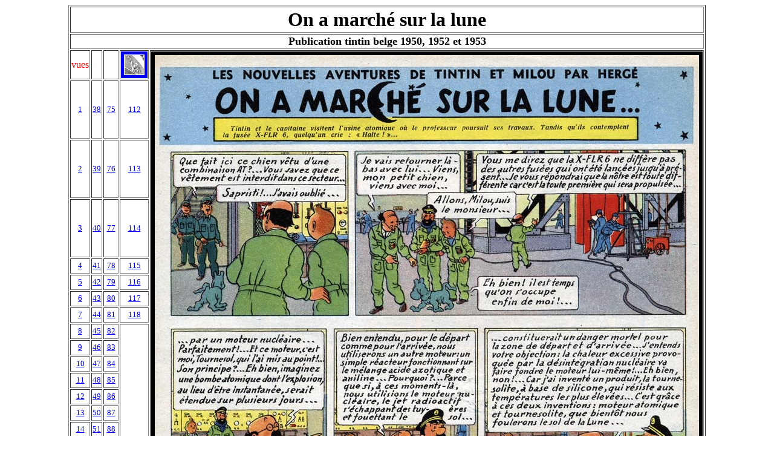

--- FILE ---
content_type: text/html
request_url: https://bellier.co/on%20a%20marche%20sur%20la%20lune%201950/vue15.htm
body_size: 19428
content:
<html>

<head>
<meta http-equiv="Content-Type" content="text/html; charset=windows-1252">
<meta http-equiv="Content-Language" content="fr">
<title></title>



<meta name="GENERATOR" content="Microsoft FrontPage 4.0">
<meta name="ProgId" content="FrontPage.Editor.Document">
<meta name="Microsoft Theme" content="strtedge 011, default">
<meta name="Microsoft Border" content="tl, default">
</head>

<bgcolor="#FFFFFF" text="#000000" link="#660000" vlink="#003399" alink="#999933">
<table width="43%" height="1147"  border="1" align="center">
  <tr>
    <td height="43" colspan="5"><div align="center">
        <p><font face="Arial, Helvetica"><font size="6"><strong><font face="tintin, Tintin Majuscules">On a march&eacute; sur la lune</font></strong></font></font></p>
    </div></td>
  </tr>
  <tr>
    <td height="25" colspan="5"><div align="center"><font face="Arial, Helvetica"><font size="6"><strong><font face="Arial, Helvetica"><font size="6"><strong><font size="4" face="tintin, Tintin Majuscules">Publication tintin belge </font><font face="Arial, Helvetica"><font size="6"><strong><font size="4" face="tintin, Tintin Majuscules">1950, 1952 et 1953</font></strong></font></font></strong></font></font></strong></font></font></div></td>
  </tr>
  <tr>
    <td height="48"><div align="center"><font color="#FF0000" face="Tintin Majuscules">vues</font></div></td>
    <td><div align="center"></div></td>
    <td>&nbsp;</td>
    <td><strong><font color="#CCCCCC" size="6" face="tintin, Tintin Majuscules"><a href="../TintinIndex.htm"><img src="../images/retour.gif" name="Retour" width="34" height="34" border="5" id="Retour"></a></font></strong></td>
    <td width="42%" rowspan="39"><div align="center"><img src="../Tintin belges/tintin1950/271950/page11.jpg" width="900" height="1337" border="6"></div></td>
  </tr>
  <tr>
    <td width="32%"><div align="center"><font color="#009933" size="2" face="tintin, Tintin Majuscules"><a href="vue1.htm">1</a></font></div></td>
    <td><div align="center"><font color="#009933" size="2" face="tintin, Tintin Majuscules"><a href="vue38.htm">38</a></font></div></td>
    <td><div align="center"><font color="#009933" size="2" face="tintin, Tintin Majuscules"><a href="vue75.htm">75</a></font></div></td>
    <td><div align="center"><font color="#009933" size="2" face="tintin, Tintin Majuscules"><a href="vue112.htm">112</a></font></div></td>
  </tr>
  <tr>
    <td><div align="center">
      <div align="center"><font color="#009933" size="2" face="tintin, Tintin Majuscules"><a href="vue2.htm">2</a></font></div>
    </div></td>
    <td><div align="center"><font color="#009933" size="2" face="tintin, Tintin Majuscules"><a href="vue39.htm">39</a></font></div></td>
    <td><div align="center"><font color="#009933" size="2" face="tintin, Tintin Majuscules"><a href="vue76.htm">76</a></font></div></td>
    <td><div align="center"><font color="#009933" size="2" face="tintin, Tintin Majuscules"><a href="vue113.htm">113</a></font></div></td>
  </tr>
  <tr>
    <td><div align="center"><font color="#009933" size="2" face="tintin, Tintin Majuscules"><a href="vue3.htm">3</a></font></div></td>
    <td><div align="center"><font color="#009933" size="2" face="tintin, Tintin Majuscules"><a href="vue40.htm">40</a></font></div></td>
    <td><div align="center"><font color="#009933" size="2" face="tintin, Tintin Majuscules"><a href="vue77.htm">77</a></font></div></td>
    <td><div align="center"><font color="#009933" size="2" face="tintin, Tintin Majuscules"><a href="vue114.htm">114</a></font></div></td>
  </tr>
  <tr>
    <td height="25"><div align="center"><font color="#009933" size="2" face="tintin, Tintin Majuscules"><a href="vue4.htm">4</a></font></div></td>
    <td><div align="center"><font color="#009933" size="2" face="tintin, Tintin Majuscules"><a href="vue41.htm">41</a></font></div></td>
    <td><div align="center"><font color="#009933" size="2" face="tintin, Tintin Majuscules"><a href="vue78.htm">78</a></font></div></td>
    <td><div align="center"><font color="#009933" size="2" face="tintin, Tintin Majuscules"><a href="vue115.htm">115</a></font></div></td>
  </tr>
  <tr>
    <td height="25"><div align="center"><font color="#009933" size="2" face="tintin, Tintin Majuscules"><a href="vue5.htm">5</a></font></div></td>
    <td><div align="center"><font color="#009933" size="2" face="tintin, Tintin Majuscules"><a href="vue42.htm">42</a></font></div></td>
    <td><div align="center"><font color="#009933" size="2" face="tintin, Tintin Majuscules"><a href="vue79.htm">79</a></font></div></td>
    <td><div align="center"><font color="#009933" size="2" face="tintin, Tintin Majuscules"><a href="vue116.htm">116</a></font></div></td>
  </tr>
  <tr>
    <td height="25"><div align="center"><font color="#009933" size="2" face="tintin, Tintin Majuscules"><a href="vue6.htm">6</a></font></div></td>
    <td><div align="center"><font color="#009933" size="2" face="tintin, Tintin Majuscules"><a href="vue43.htm">43</a></font></div></td>
    <td><div align="center"><font color="#009933" size="2" face="tintin, Tintin Majuscules"><a href="vue80.htm">80</a></font></div></td>
    <td><div align="center"><font color="#009933" size="2" face="tintin, Tintin Majuscules"><a href="vue117.htm">117</a></font></div></td>
  </tr>
  <tr>
    <td height="25"><div align="center"><font color="#009933" size="2" face="tintin, Tintin Majuscules"><a href="vue7.htm">7</a></font></div></td>
    <td><div align="center"><font color="#009933" size="2" face="tintin, Tintin Majuscules"><a href="vue44.htm">44</a></font></div></td>
    <td><div align="center"><font color="#009933" size="2" face="tintin, Tintin Majuscules"><a href="vue81.htm">81</a></font></div></td>
    <td><div align="center"><font color="#009933" size="2" face="tintin, Tintin Majuscules"><a href="vue118.htm">118</a></font></div>
      <div align="center"></div>
      <div align="center"></div>
      <div align="center"></div>
      <div align="center"></div>
      <div align="center"></div>
      <div align="center"></div>
      <div align="center"></div>
      <div align="center"></div></td>
  </tr>
  <tr>
    <td height="25"><div align="center"><font color="#009933" size="2" face="tintin, Tintin Majuscules"><a href="vue8.htm">8</a></font></div></td>
    <td><div align="center"><font color="#009933" size="2" face="tintin, Tintin Majuscules"><a href="vue45.htm">45</a></font></div></td>
    <td><div align="center"><font color="#009933" size="2" face="tintin, Tintin Majuscules"><a href="vue82.htm">82</a></font></div></td>
    <td rowspan="31">&nbsp;</td>
  </tr>
  <tr>
    <td height="25"><div align="center"><font color="#009933" size="2" face="tintin, Tintin Majuscules"><a href="vue9.htm">9</a></font></div></td>
    <td height="25"><div align="center"><font color="#009933" size="2" face="tintin, Tintin Majuscules"><a href="vue46.htm">46</a></font></div></td>
    <td><div align="center"><font color="#009933" size="2" face="tintin, Tintin Majuscules"><a href="vue83.htm">83</a></font></div></td>
  </tr>
  <tr>
    <td height="25"><div align="center"><font color="#009933" size="2" face="tintin, Tintin Majuscules"><a href="vue10.htm">10</a></font></div></td>
    <td><div align="center"><font color="#009933" size="2" face="tintin, Tintin Majuscules"><a href="vue47.htm">47</a></font></div></td>
    <td><div align="center"><font color="#009933" size="2" face="tintin, Tintin Majuscules"><a href="vue84.htm">84</a></font></div></td>
  </tr>
  <tr>
    <td height="25"><div align="center"><font color="#009933" size="2" face="tintin, Tintin Majuscules"><a href="vue11.htm">11</a></font></div></td>
    <td height="25"><div align="center"><font color="#009933" size="2" face="tintin, Tintin Majuscules"><a href="vue48.htm">48</a></font></div></td>
    <td><div align="center"><font color="#009933" size="2" face="tintin, Tintin Majuscules"><a href="vue85.htm">85</a></font></div></td>
  </tr>
  <tr>
    <td height="25"><div align="center"><font color="#009933" size="2" face="tintin, Tintin Majuscules"><a href="vue12.htm">12</a></font></div></td>
    <td><div align="center"><font color="#009933" size="2" face="tintin, Tintin Majuscules"><a href="vue49.htm">49</a></font></div></td>
    <td><div align="center"><font color="#009933" size="2" face="tintin, Tintin Majuscules"><a href="vue86.htm">86</a></font></div></td>
  </tr>
  <tr>
    <td height="25"><div align="center"><font color="#009933" size="2" face="tintin, Tintin Majuscules"><a href="vue13.htm">13</a></font></div></td>
    <td><div align="center"><font color="#009900" size="2" face="tintin, Tintin Majuscules"><a href="vue50.htm">50</a></font></div></td>
    <td><div align="center"><font color="#009933" size="2" face="tintin, Tintin Majuscules"><a href="vue87.htm">87</a></font></div></td>
  </tr>
  <tr>
    <td height="25"><div align="center"><font color="#009933" size="2" face="tintin, Tintin Majuscules"><a href="vue14.htm">14</a></font></div></td>
    <td><div align="center"><font color="#009900" size="2" face="tintin, Tintin Majuscules"><a href="vue51.htm">51</a></font></div></td>
    <td><div align="center"><font color="#009933" size="2" face="tintin, Tintin Majuscules"><a href="vue88.htm">88</a></font></div></td>
  </tr>
  <tr>
    <td height="25"><div align="center"><font color="#009900" size="2" face="tintin, Tintin Majuscules"><a href="vue15.htm">15</a></font></div></td>
    <td><div align="center"><font color="#009900" size="2" face="tintin, Tintin Majuscules"><a href="vue52.htm">52</a></font></div></td>
    <td><div align="center"><font color="#009933" size="2" face="tintin, Tintin Majuscules"><a href="vue89.htm">89</a></font></div></td>
  </tr>
  <tr>
    <td height="25"><div align="center"><font color="#009900" size="2" face="tintin, Tintin Majuscules"><a href="vue16.htm">16</a></font></div></td>
    <td><div align="center"><font color="#009900" size="2" face="tintin, Tintin Majuscules"><a href="vue53.htm">53</a></font></div></td>
    <td><div align="center"><font color="#009933" size="2" face="tintin, Tintin Majuscules"><a href="vue90.htm">90</a></font></div></td>
  </tr>
  <tr>
    <td height="25"><div align="center"><font color="#009900" size="2" face="tintin, Tintin Majuscules"><a href="vue17.htm">17</a></font></div></td>
    <td><div align="center"><font color="#009900" size="2" face="tintin, Tintin Majuscules"><a href="vue54.htm">54</a></font></div></td>
    <td><div align="center"><font color="#009933" size="2" face="tintin, Tintin Majuscules"><a href="vue91.htm">91</a></font></div></td>
  </tr>
  <tr>
    <td height="25"><div align="center"><font color="#009900" size="2" face="tintin, Tintin Majuscules"><a href="vue18.htm">18</a></font></div></td>
    <td><div align="center"><font color="#009933" size="2" face="tintin, Tintin Majuscules"><a href="vue55.htm">55</a></font></div></td>
    <td><div align="center"><font color="#009933" size="2" face="tintin, Tintin Majuscules"><a href="vue92.htm">92</a></font></div></td>
  </tr>
  <tr>
    <td height="25"><div align="center"><font color="#009900" size="2" face="tintin, Tintin Majuscules"><a href="vue19.htm">19</a></font></div></td>
    <td><div align="center"><font color="#009933" size="2" face="tintin, Tintin Majuscules"><a href="vue56.htm">56</a></font></div></td>
    <td><div align="center"><font color="#009933" size="2" face="tintin, Tintin Majuscules"><a href="vue93.htm">93</a></font></div></td>
  </tr>
  <tr>
    <td height="25"><div align="center"><font color="#009933" size="2" face="tintin, Tintin Majuscules"><a href="vue20.htm">20</a></font></div></td>
    <td><div align="center"><font color="#009933" size="2" face="tintin, Tintin Majuscules"><a href="vue57.htm">57</a></font></div></td>
    <td><div align="center"><font color="#009933" size="2" face="tintin, Tintin Majuscules"><a href="vue94.htm">94</a></font></div></td>
  </tr>
  <tr>
    <td height="25"><div align="center"><font color="#009933" size="2" face="tintin, Tintin Majuscules"><a href="vue21.htm">21</a></font></div></td>
    <td><div align="center"><font color="#009933" size="2" face="tintin, Tintin Majuscules"><a href="vue58.htm">58</a></font></div></td>
    <td><div align="center"><font color="#009933" size="2" face="tintin, Tintin Majuscules"><a href="vue95.htm">95</a></font></div></td>
  </tr>
  <tr>
    <td height="25"><div align="center"><font color="#009933" size="2" face="tintin, Tintin Majuscules"><a href="vue22.htm">22</a></font></div></td>
    <td><div align="center"><font color="#009933" size="2" face="tintin, Tintin Majuscules"><a href="vue59.htm">59</a></font></div></td>
    <td><div align="center"><font color="#009933" size="2" face="tintin, Tintin Majuscules"><a href="vue96.htm">96</a></font></div></td>
  </tr>
  <tr>
    <td height="25"><div align="center"><font color="#009933" size="2" face="tintin, Tintin Majuscules"><a href="vue23.htm">23</a></font></div></td>
    <td><div align="center"><font color="#009933" size="2" face="tintin, Tintin Majuscules"><a href="vue60.htm">60</a></font></div></td>
    <td><div align="center"><font color="#009933" size="2" face="tintin, Tintin Majuscules"><a href="vue97.htm">97</a></font></div></td>
  </tr>
  <tr>
    <td height="25"><div align="center"><font color="#009933" size="2" face="tintin, Tintin Majuscules"><a href="vue24.htm">24</a></font></div></td>
    <td><div align="center"><font color="#009933" size="2" face="tintin, Tintin Majuscules"><a href="vue61.htm">61</a></font></div></td>
    <td><div align="center"><font color="#009933" size="2" face="tintin, Tintin Majuscules"><a href="vue98.htm">98</a></font></div></td>
  </tr>
  <tr>
    <td height="25"><div align="center"><font color="#009933" size="2" face="tintin, Tintin Majuscules"><a href="vue25.htm">25</a></font></div></td>
    <td><div align="center"><font color="#009933" size="2" face="tintin, Tintin Majuscules"><a href="vue62.htm">62</a></font></div></td>
    <td><div align="center"><font color="#009933" size="2" face="tintin, Tintin Majuscules"><a href="vue99.htm">99</a></font></div></td>
  </tr>
  <tr>
    <td height="25"><div align="center"><font color="#009933" size="2" face="tintin, Tintin Majuscules"><a href="vue26.htm">26</a></font></div></td>
    <td><div align="center"><font color="#009933" size="2" face="tintin, Tintin Majuscules"><a href="vue63.htm">63</a></font></div></td>
    <td><div align="center"><font color="#009933" size="2" face="tintin, Tintin Majuscules"><a href="vue100.htm">100</a></font></div></td>
  </tr>
  <tr>
    <td height="25"><div align="center"><font color="#009933" size="2" face="tintin, Tintin Majuscules"><a href="vue27.htm">27</a></font></div></td>
    <td><div align="center"><font color="#009933" size="2" face="tintin, Tintin Majuscules"><a href="vue64.htm">64</a></font></div></td>
    <td><div align="center"><font color="#009933" size="2" face="tintin, Tintin Majuscules"><a href="vue101.htm">101</a></font></div></td>
  </tr>
  <tr>
    <td height="25"><div align="center"><font color="#009933" size="2" face="tintin, Tintin Majuscules"><a href="vue28.htm">28</a></font></div></td>
    <td><div align="center"><font color="#009933" size="2" face="tintin, Tintin Majuscules"><a href="vue65.htm">65</a></font></div></td>
    <td><div align="center"><font color="#009933" size="2" face="tintin, Tintin Majuscules"><a href="vue102.htm">102</a></font></div></td>
  </tr>
  <tr>
    <td height="25"><div align="center"><font color="#009933" size="2" face="tintin, Tintin Majuscules"><a href="vue29.htm">29</a></font></div></td>
    <td><div align="center"><font color="#009933" size="2" face="tintin, Tintin Majuscules"><a href="vue66.htm">66</a></font></div></td>
    <td><div align="center"><font color="#009933" size="2" face="tintin, Tintin Majuscules"><a href="vue103.htm">103</a></font></div></td>
  </tr>
  <tr>
    <td height="25"><div align="center"><font color="#009933" size="2" face="tintin, Tintin Majuscules"><a href="vue30.htm">30</a></font></div></td>
    <td><div align="center"><font color="#009933" size="2" face="tintin, Tintin Majuscules"><a href="vue67.htm">67</a></font></div></td>
    <td><div align="center"><font color="#009933" size="2" face="tintin, Tintin Majuscules"><a href="vue104.htm">104</a></font></div></td>
  </tr>
  <tr>
    <td height="25"><div align="center"><font color="#009933" size="2" face="tintin, Tintin Majuscules"><a href="vue31.htm">31</a></font></div></td>
    <td><div align="center"><font color="#009933" size="2" face="tintin, Tintin Majuscules"><a href="vue68.htm">68</a></font></div></td>
    <td><div align="center"><font color="#009933" size="2" face="tintin, Tintin Majuscules"><a href="vue105.htm">105</a></font></div></td>
  </tr>
  <tr>
    <td height="20"><div align="center"><font color="#009933" size="2" face="tintin, Tintin Majuscules"><a href="vue32.htm">32</a></font></div></td>
    <td><div align="center"><font color="#009933" size="2" face="tintin, Tintin Majuscules"><a href="vue69.htm">69</a></font></div></td>
    <td><div align="center"><font color="#009933" size="2" face="tintin, Tintin Majuscules"><a href="vue106.htm">106</a></font></div></td>
  </tr>
  <tr>
    <td height="25"><div align="center"><font color="#009933" size="2" face="tintin, Tintin Majuscules"><a href="vue33.htm">33</a></font></div></td>
    <td><div align="center"><font color="#009933" size="2" face="tintin, Tintin Majuscules"><a href="vue70.htm">70</a></font></div></td>
    <td><div align="center"><font color="#009933" size="2" face="tintin, Tintin Majuscules"><a href="vue107.htm">107</a></font></div></td>
  </tr>
  <tr>
    <td height="25"><div align="center"><font color="#009933" size="2" face="tintin, Tintin Majuscules"><a href="vue34.htm">34</a></font></div></td>
    <td><div align="center"><font color="#009933" size="2" face="tintin, Tintin Majuscules"><a href="vue71.htm">71</a></font></div></td>
    <td><div align="center"><font color="#009933" size="2" face="tintin, Tintin Majuscules"><a href="vue108.htm">108</a></font></div></td>
  </tr>
  <tr>
    <td height="11"><div align="center"><font color="#009933" size="2" face="tintin, Tintin Majuscules"><a href="vue35.htm">35</a></font></div></td>
    <td><div align="center"><font color="#009933" size="2" face="tintin, Tintin Majuscules"><a href="vue72.htm">72</a></font></div></td>
    <td><div align="center"><font color="#009933" size="2" face="tintin, Tintin Majuscules"><a href="vue109.htm">109</a></font></div></td>
  </tr>
  <tr>
    <td width="32%"><div align="center"><font color="#009933" size="2" face="tintin, Tintin Majuscules"><a href="vue36.htm">36</a></font></div></td>
    <td><div align="center"><font color="#009933" size="2" face="tintin, Tintin Majuscules"><a href="vue73.htm">73</a></font></div></td>
    <td><div align="center"><font color="#009933" size="2" face="tintin, Tintin Majuscules"><a href="vue110.htm">110</a></font></div></td>
  </tr>
  <tr>
    <td height="27"><div align="center"><font color="#009933" size="2" face="tintin, Tintin Majuscules"><a href="vue37.htm">37</a></font></div></td>
    <td><div align="center"><font color="#009933" size="2" face="tintin, Tintin Majuscules"><a href="vue74.htm">74</a></font></div></td>
    <td><div align="center"><font color="#009933" size="2" face="tintin, Tintin Majuscules"><a href="vue111.htm">111</a></font></div></td>
  </tr>
  <tr>
    <td height="27" colspan="3">&nbsp;</td>
  </tr>
</table>
</body>

</html>